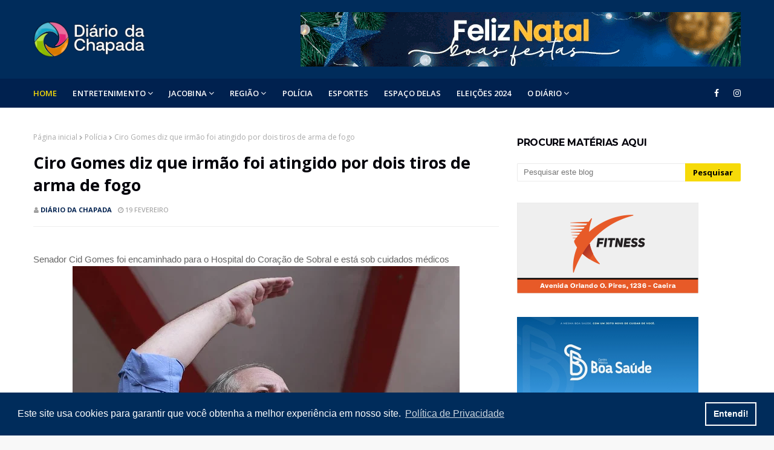

--- FILE ---
content_type: text/html; charset=utf-8
request_url: https://www.google.com/recaptcha/api2/aframe
body_size: 266
content:
<!DOCTYPE HTML><html><head><meta http-equiv="content-type" content="text/html; charset=UTF-8"></head><body><script nonce="OzPQRGeWfAc27rmhcH_V1w">/** Anti-fraud and anti-abuse applications only. See google.com/recaptcha */ try{var clients={'sodar':'https://pagead2.googlesyndication.com/pagead/sodar?'};window.addEventListener("message",function(a){try{if(a.source===window.parent){var b=JSON.parse(a.data);var c=clients[b['id']];if(c){var d=document.createElement('img');d.src=c+b['params']+'&rc='+(localStorage.getItem("rc::a")?sessionStorage.getItem("rc::b"):"");window.document.body.appendChild(d);sessionStorage.setItem("rc::e",parseInt(sessionStorage.getItem("rc::e")||0)+1);localStorage.setItem("rc::h",'1768816731725');}}}catch(b){}});window.parent.postMessage("_grecaptcha_ready", "*");}catch(b){}</script></body></html>

--- FILE ---
content_type: text/javascript; charset=UTF-8
request_url: https://www.diariodachapada.com.br/feeds/posts/default/-/Jacobina?alt=json-in-script&max-results=4&callback=jQuery1124010822594090088122_1768816726935&_=1768816726936
body_size: 5960
content:
// API callback
jQuery1124010822594090088122_1768816726935({"version":"1.0","encoding":"UTF-8","feed":{"xmlns":"http://www.w3.org/2005/Atom","xmlns$openSearch":"http://a9.com/-/spec/opensearchrss/1.0/","xmlns$blogger":"http://schemas.google.com/blogger/2008","xmlns$georss":"http://www.georss.org/georss","xmlns$gd":"http://schemas.google.com/g/2005","xmlns$thr":"http://purl.org/syndication/thread/1.0","id":{"$t":"tag:blogger.com,1999:blog-7235579811731309253"},"updated":{"$t":"2026-01-16T16:28:26.512-03:00"},"category":[{"term":"Jacobina"},{"term":"Polícia"},{"term":"Esportes"},{"term":"Política"},{"term":"Economia"},{"term":"Bahia"},{"term":"Brasil"},{"term":"Saúde"},{"term":"Holofote"},{"term":"Mundo"},{"term":"Educação"},{"term":"Geral"},{"term":"Famosos"},{"term":"Artigos"},{"term":"Região"},{"term":"Salvador"},{"term":"Pandemia"},{"term":"Justiça"},{"term":"Denúncias"},{"term":"Empreendedorismo"},{"term":"Eleições 2022"},{"term":"Carreira"},{"term":"E.C. Bahia"},{"term":"Sociais"},{"term":"Tecnologia"},{"term":"Bem-Estar"},{"term":"Colunas"},{"term":"Luto"},{"term":"Espaço Delas"},{"term":"Eventos"},{"term":"E.C. Vitória"},{"term":"Boa Ação"},{"term":"Agenda Cultural"},{"term":"Ataque Russo"},{"term":"Crônicas"},{"term":"Bizarro"},{"term":"Big Brother Brasil"},{"term":"Copa Do Mundo 2022"},{"term":"Pesquisa"},{"term":"Turismo"},{"term":"Caém"},{"term":"Operação Policial"},{"term":"Eleições 2024"},{"term":"Seleção Brasileira"},{"term":"Inusitado"},{"term":"Personalidades"},{"term":"Jogos Olímpicos"},{"term":"São Paulo"},{"term":"Cultura"},{"term":"Racismo"},{"term":"Segurança"},{"term":"Brasília"},{"term":"Direitos Humanos"},{"term":"Feira de Santana"},{"term":"Mirangaba"},{"term":"Rio de Janeiro"},{"term":"Tragédia"},{"term":"Capim Grosso"},{"term":"Copa Do Mundo Feminina"},{"term":"Senhor do Bonfim"},{"term":"Distrito Federal"},{"term":"Inclusão Social"},{"term":"Meio Ambiente"},{"term":"Nordeste"},{"term":"Umburanas"},{"term":"Cobertura de Eventos"},{"term":"Religião"},{"term":"Mega-sena"},{"term":"Miguel Calmon"},{"term":"Ouro Jacobinense"},{"term":"Guerras"},{"term":"Agricultura"},{"term":"BA-VI"},{"term":"Rainha Elizabeth II"},{"term":"Várzea Nova"},{"term":"Caldeirão Grande"},{"term":"Campo Formoso"},{"term":"EUA"},{"term":"Gaza"},{"term":"Homenagem"},{"term":"Piritiba"},{"term":"Acidente"},{"term":"Calor Extremo"},{"term":"Camaçari"},{"term":"Facções Criminosas"},{"term":"Ourolândia"},{"term":"Pindobaçu"},{"term":"Varíola dos Macacos"},{"term":"Várzea do Poço"},{"term":"Barreiras"},{"term":"Dengue"},{"term":"Governo do Estado"},{"term":"Lauro de Freitas"},{"term":"Mairi"},{"term":"Polícia Rodoviária"},{"term":"Quixabeira"},{"term":"Reinado"},{"term":"Violência Doméstica"},{"term":"Acidente VoePass"},{"term":"BR-324"},{"term":"Enem"},{"term":"Jequié"},{"term":"Luiz Inácio Lula da Silva"},{"term":"Minas Gerais"},{"term":"Morro Do Chapéu"},{"term":"Operação"},{"term":"STF"},{"term":"Traumas"},{"term":"Carnaval 2025"},{"term":"Cinema"},{"term":"Concursos"},{"term":"Dinheiro Esquecido"},{"term":"Empresas"},{"term":"Fauna"},{"term":"Irecê"},{"term":"Jacobina E.C."},{"term":"Jogos Paralímpicos"},{"term":"Paraíba"},{"term":"Saúde-BA"},{"term":"Serrolândia"},{"term":"São José do Jacuípe"},{"term":"Tapiramutá"},{"term":"Violência"},{"term":"Agro"},{"term":"Antônio Gonçalves"},{"term":"Apagão"},{"term":"BR 324"},{"term":"Baianão B"},{"term":"Bolsonaro"},{"term":"Capela do Alto Alegre"},{"term":"Ciências"},{"term":"Clima"},{"term":"Contato"},{"term":"Copa Do Mundo 2030"},{"term":"Copa Do Mundo de 2022"},{"term":"Curiosidades"},{"term":"Eliminatórias"},{"term":"Entrevista"},{"term":"Flora"},{"term":"Formula 1"},{"term":"G20"},{"term":"Goiás"},{"term":"Gusttavo Lima"},{"term":"Humor"},{"term":"Ibama"},{"term":"Juazeiro"},{"term":"Literatura"},{"term":"Mineração"},{"term":"Moradia"},{"term":"Mpox"},{"term":"Natação"},{"term":"Neymar"},{"term":"PCC"},{"term":"PMBA"},{"term":"Pedofilia"},{"term":"Pix"},{"term":"Ponto de vista"},{"term":"Presidência"},{"term":"Rei Pelé"},{"term":"Rio Grande do Sul"},{"term":"Segurança Pública"},{"term":"Seleção Brasileira Sub-20"},{"term":"Sequestro"},{"term":"Surfe"},{"term":"Trabalho Escravo"},{"term":"Tráfico"},{"term":"Unopar"},{"term":"Vídeos"},{"term":"Xenofobia"},{"term":"lapão"},{"term":"mega da virada"}],"title":{"type":"text","$t":"Diário da Chapada"},"subtitle":{"type":"html","$t":"www.diariodachapada.com.br"},"link":[{"rel":"http://schemas.google.com/g/2005#feed","type":"application/atom+xml","href":"https:\/\/www.diariodachapada.com.br\/feeds\/posts\/default"},{"rel":"self","type":"application/atom+xml","href":"https:\/\/www.blogger.com\/feeds\/7235579811731309253\/posts\/default\/-\/Jacobina?alt=json-in-script\u0026max-results=4"},{"rel":"alternate","type":"text/html","href":"https:\/\/www.diariodachapada.com.br\/search\/label\/Jacobina"},{"rel":"hub","href":"http://pubsubhubbub.appspot.com/"},{"rel":"next","type":"application/atom+xml","href":"https:\/\/www.blogger.com\/feeds\/7235579811731309253\/posts\/default\/-\/Jacobina\/-\/Jacobina?alt=json-in-script\u0026start-index=5\u0026max-results=4"}],"author":[{"name":{"$t":"Diário da Chapada"},"uri":{"$t":"http:\/\/www.blogger.com\/profile\/07341180246683310653"},"email":{"$t":"noreply@blogger.com"},"gd$image":{"rel":"http://schemas.google.com/g/2005#thumbnail","width":"32","height":"32","src":"\/\/blogger.googleusercontent.com\/img\/b\/R29vZ2xl\/AVvXsEhEdv9xwEuqQc6NtjgvsXz9yailPPX5zh8Fz9HSgMGcC0qxawWrQZClrN-e6nTBqKlGkCzLy9Z73LAhZH2e7j8OrDdr9U5GxMLQisEvEzpBF53E5_WLvdBcD-6NHzIREBM\/s113\/SIMBOLO.png"}}],"generator":{"version":"7.00","uri":"http://www.blogger.com","$t":"Blogger"},"openSearch$totalResults":{"$t":"1753"},"openSearch$startIndex":{"$t":"1"},"openSearch$itemsPerPage":{"$t":"4"},"entry":[{"id":{"$t":"tag:blogger.com,1999:blog-7235579811731309253.post-3207307649152608813"},"published":{"$t":"2026-01-08T18:10:00.002-03:00"},"updated":{"$t":"2026-01-08T18:10:05.846-03:00"},"category":[{"scheme":"http://www.blogger.com/atom/ns#","term":"Jacobina"}],"title":{"type":"text","$t":"Jacobina: Defesa Civil interdita escola após vistoria "},"content":{"type":"html","$t":"\u003Cdiv style=\"text-align: justify;\"\u003E\u003Cdiv class=\"separator\" style=\"clear: both; text-align: center;\"\u003E\u003Ca href=\"https:\/\/blogger.googleusercontent.com\/img\/b\/R29vZ2xl\/AVvXsEirIgDDrnJLXC0YZZ4AcwS6S0GXJKSpb2gco6GKsFv-2RusmYvGludSMIqdqttGsap83eCqr7ibsWkGT71bb644uOuQLm9Ipd4mYnK0pSgk1ylw12JhFPLZR0_5mkfyU8UEsj5XW0SWHTsW_rGvT0kgJI91144rS-Nt-Y2ox9aEvn2zDXxfc2fy_-h3PvY\/s1041\/IMG_6238.jpeg\" imageanchor=\"1\" style=\"margin-left: 1em; margin-right: 1em;\"\u003E\u003Cimg border=\"0\" data-original-height=\"746\" data-original-width=\"1041\" src=\"https:\/\/blogger.googleusercontent.com\/img\/b\/R29vZ2xl\/AVvXsEirIgDDrnJLXC0YZZ4AcwS6S0GXJKSpb2gco6GKsFv-2RusmYvGludSMIqdqttGsap83eCqr7ibsWkGT71bb644uOuQLm9Ipd4mYnK0pSgk1ylw12JhFPLZR0_5mkfyU8UEsj5XW0SWHTsW_rGvT0kgJI91144rS-Nt-Y2ox9aEvn2zDXxfc2fy_-h3PvY\/s16000\/IMG_6238.jpeg\" \/\u003E\u003C\/a\u003E\u003C\/div\u003E\u003Cbr \/\u003ENOTA OFICIAL - A Prefeitura de Jacobina, através da Secretaria de Educação e Cultura informa que, após vistoria técnica realizada pela Defesa Civil Municipal, foi constatado que o prédio onde funcionava a Escola Cecília Meneses, no bairro Ladeira Vermelha, não apresenta condições estruturais adequadas para o funcionamento de uma unidade de ensino.\u003C\/div\u003E\u003Cdiv style=\"text-align: justify;\"\u003E\u003Cbr \/\u003E\u003C\/div\u003E\u003Cdiv style=\"text-align: justify;\"\u003ECom base no laudo técnico emitido pelo órgão competente, foi determinada a descontinuidade das atividades escolares no referido imóvel, decisão adotada de forma responsável e preventiva, com o objetivo exclusivo de preservar a integridade física de alunos, professores, servidores e da comunidade escolar.\u003C\/div\u003E\u003Cdiv style=\"text-align: justify;\"\u003E\u003Cbr \/\u003E\u003C\/div\u003E\u003Cdiv style=\"text-align: justify;\"\u003EA Secretaria Municipal de Educação já adotou as providências necessárias para realocar os estudantes para a unidade escolar mais próxima, garantindo a continuidade do atendimento educacional, sem prejuízo pedagógico.\u003C\/div\u003E\u003Cdiv style=\"text-align: justify;\"\u003E\u003Cbr \/\u003E\u003C\/div\u003E\u003Cdiv style=\"text-align: justify;\"\u003EA Prefeitura de Jacobina reafirma que decisões baseadas em critérios técnicos, legais e de responsabilidade são inegociáveis, especialmente quando envolvem a segurança de crianças e profissionais da educação.\u003C\/div\u003E"},"link":[{"rel":"replies","type":"application/atom+xml","href":"https:\/\/www.diariodachapada.com.br\/feeds\/3207307649152608813\/comments\/default","title":"Postar comentários"},{"rel":"replies","type":"text/html","href":"https:\/\/www.diariodachapada.com.br\/2026\/01\/jacobina-defesa-civil-interdita-escola.html#comment-form","title":"0 Comentários"},{"rel":"edit","type":"application/atom+xml","href":"https:\/\/www.blogger.com\/feeds\/7235579811731309253\/posts\/default\/3207307649152608813"},{"rel":"self","type":"application/atom+xml","href":"https:\/\/www.blogger.com\/feeds\/7235579811731309253\/posts\/default\/3207307649152608813"},{"rel":"alternate","type":"text/html","href":"https:\/\/www.diariodachapada.com.br\/2026\/01\/jacobina-defesa-civil-interdita-escola.html","title":"Jacobina: Defesa Civil interdita escola após vistoria "}],"author":[{"name":{"$t":"Diário da Chapada"},"uri":{"$t":"http:\/\/www.blogger.com\/profile\/07341180246683310653"},"email":{"$t":"noreply@blogger.com"},"gd$image":{"rel":"http://schemas.google.com/g/2005#thumbnail","width":"32","height":"32","src":"\/\/blogger.googleusercontent.com\/img\/b\/R29vZ2xl\/AVvXsEhEdv9xwEuqQc6NtjgvsXz9yailPPX5zh8Fz9HSgMGcC0qxawWrQZClrN-e6nTBqKlGkCzLy9Z73LAhZH2e7j8OrDdr9U5GxMLQisEvEzpBF53E5_WLvdBcD-6NHzIREBM\/s113\/SIMBOLO.png"}}],"media$thumbnail":{"xmlns$media":"http://search.yahoo.com/mrss/","url":"https:\/\/blogger.googleusercontent.com\/img\/b\/R29vZ2xl\/AVvXsEirIgDDrnJLXC0YZZ4AcwS6S0GXJKSpb2gco6GKsFv-2RusmYvGludSMIqdqttGsap83eCqr7ibsWkGT71bb644uOuQLm9Ipd4mYnK0pSgk1ylw12JhFPLZR0_5mkfyU8UEsj5XW0SWHTsW_rGvT0kgJI91144rS-Nt-Y2ox9aEvn2zDXxfc2fy_-h3PvY\/s72-c\/IMG_6238.jpeg","height":"72","width":"72"},"thr$total":{"$t":"0"}},{"id":{"$t":"tag:blogger.com,1999:blog-7235579811731309253.post-2139931696008326588"},"published":{"$t":"2026-01-06T18:18:00.003-03:00"},"updated":{"$t":"2026-01-06T18:18:45.984-03:00"},"category":[{"scheme":"http://www.blogger.com/atom/ns#","term":"Jacobina"}],"title":{"type":"text","$t":"Problemas com energia continuam após as chuvas em Jacobina"},"content":{"type":"html","$t":"\u003Cdiv style=\"text-align: justify;\"\u003E\u003Cdiv class=\"separator\" style=\"clear: both; text-align: center;\"\u003E\u003Ca href=\"https:\/\/blogger.googleusercontent.com\/img\/b\/R29vZ2xl\/AVvXsEiwCo6ia-2YfrUMnR9xUZSALjLt0xrEtQgbvB1j6DLofSjoJvsg_LYKrlbNOW0Iph7X_hHK5qGm41dQpyH0rIMhUnqd-kSmvgR6mWXrxi1KmB-4fspa686iK6xm55SVliJ24DNNdyjcMTgxjWH__qb0ME9WpnX8Zpx837cUeFSMzqLJslPJEzyYvgtTWZI\/s1000\/Design%20sem%20nome.png\" imageanchor=\"1\" style=\"margin-left: 1em; margin-right: 1em;\"\u003E\u003Cimg border=\"0\" data-original-height=\"750\" data-original-width=\"1000\" src=\"https:\/\/blogger.googleusercontent.com\/img\/b\/R29vZ2xl\/AVvXsEiwCo6ia-2YfrUMnR9xUZSALjLt0xrEtQgbvB1j6DLofSjoJvsg_LYKrlbNOW0Iph7X_hHK5qGm41dQpyH0rIMhUnqd-kSmvgR6mWXrxi1KmB-4fspa686iK6xm55SVliJ24DNNdyjcMTgxjWH__qb0ME9WpnX8Zpx837cUeFSMzqLJslPJEzyYvgtTWZI\/s16000\/Design%20sem%20nome.png\" \/\u003E\u003C\/a\u003E\u003C\/div\u003E\u003Cbr \/\u003EAlgumas comunidades de Jacobina ainda sofrem com problemas de energia elétrica, após os ventos fortes que atingiram a cidade na tarde do último sábado, 03 de janeiro de 2026.\u003C\/div\u003E\u003Cdiv style=\"text-align: justify;\"\u003E\u003Cbr \/\u003E\u003C\/div\u003E\u003Cdiv style=\"text-align: justify;\"\u003ENa comunidade de Barro Branco, moradores do Residencial Anita Mesquita relataram que diversas queixas já foram registradas na Coelba - Neoenergia, porém sem sucesso. “Estamos com idosos acamados, perdemos diversos alimentos, e, sem contar com o enorme calor que não aguentamos mais. Abrimos diversas ocorrências, buscamos a imprensa e mesmo assim eles continuam sem nos atender” relatou uma moradora.\u003C\/div\u003E\u003Cdiv style=\"text-align: justify;\"\u003E\u003Cbr \/\u003E\u003C\/div\u003E\u003Cdiv style=\"text-align: justify;\"\u003ETambém no bairro do Leader, moradores da comunidade de Areia Branca estão sem energia elétrica desde o sábado e há relatos de outros bairros que estão com instabilidades na rede com registros de diversas interrupções.\u003C\/div\u003E\u003Cdiv style=\"text-align: justify;\"\u003E\u003Cbr \/\u003E\u003C\/div\u003E\u003Cdiv style=\"text-align: justify;\"\u003EComo foi mostrado pelo Diário da Chapada, uma forte chuva e ventanias deixaram diversos prejuízos materiais em Jacobina e profissionais da Prefeitura Municipal seguem trabalhando para reorganizar algumas ruas.\u003C\/div\u003E\u003Cdiv style=\"text-align: justify;\"\u003E\u003Cbr \/\u003E\u003C\/div\u003E\u003Cdiv style=\"text-align: justify;\"\u003EPor @igorfagner \/ Diário da Chapada #jacobina\u003C\/div\u003E"},"link":[{"rel":"replies","type":"application/atom+xml","href":"https:\/\/www.diariodachapada.com.br\/feeds\/2139931696008326588\/comments\/default","title":"Postar comentários"},{"rel":"replies","type":"text/html","href":"https:\/\/www.diariodachapada.com.br\/2026\/01\/problemas-com-energia-continuam-apos-as.html#comment-form","title":"0 Comentários"},{"rel":"edit","type":"application/atom+xml","href":"https:\/\/www.blogger.com\/feeds\/7235579811731309253\/posts\/default\/2139931696008326588"},{"rel":"self","type":"application/atom+xml","href":"https:\/\/www.blogger.com\/feeds\/7235579811731309253\/posts\/default\/2139931696008326588"},{"rel":"alternate","type":"text/html","href":"https:\/\/www.diariodachapada.com.br\/2026\/01\/problemas-com-energia-continuam-apos-as.html","title":"Problemas com energia continuam após as chuvas em Jacobina"}],"author":[{"name":{"$t":"Diário da Chapada"},"uri":{"$t":"http:\/\/www.blogger.com\/profile\/07341180246683310653"},"email":{"$t":"noreply@blogger.com"},"gd$image":{"rel":"http://schemas.google.com/g/2005#thumbnail","width":"32","height":"32","src":"\/\/blogger.googleusercontent.com\/img\/b\/R29vZ2xl\/AVvXsEhEdv9xwEuqQc6NtjgvsXz9yailPPX5zh8Fz9HSgMGcC0qxawWrQZClrN-e6nTBqKlGkCzLy9Z73LAhZH2e7j8OrDdr9U5GxMLQisEvEzpBF53E5_WLvdBcD-6NHzIREBM\/s113\/SIMBOLO.png"}}],"media$thumbnail":{"xmlns$media":"http://search.yahoo.com/mrss/","url":"https:\/\/blogger.googleusercontent.com\/img\/b\/R29vZ2xl\/AVvXsEiwCo6ia-2YfrUMnR9xUZSALjLt0xrEtQgbvB1j6DLofSjoJvsg_LYKrlbNOW0Iph7X_hHK5qGm41dQpyH0rIMhUnqd-kSmvgR6mWXrxi1KmB-4fspa686iK6xm55SVliJ24DNNdyjcMTgxjWH__qb0ME9WpnX8Zpx837cUeFSMzqLJslPJEzyYvgtTWZI\/s72-c\/Design%20sem%20nome.png","height":"72","width":"72"},"thr$total":{"$t":"0"}},{"id":{"$t":"tag:blogger.com,1999:blog-7235579811731309253.post-2365274815947210306"},"published":{"$t":"2026-01-06T12:13:00.003-03:00"},"updated":{"$t":"2026-01-06T12:13:40.596-03:00"},"category":[{"scheme":"http://www.blogger.com/atom/ns#","term":"Jacobina"}],"title":{"type":"text","$t":"Jacobina: Corpo de homem é encontrado no Coxo de Dentro"},"content":{"type":"html","$t":"\u003Cdiv style=\"text-align: justify;\"\u003E\u003Cdiv class=\"separator\" style=\"clear: both; text-align: center;\"\u003E\u003Ca href=\"https:\/\/blogger.googleusercontent.com\/img\/b\/R29vZ2xl\/AVvXsEh0LBYJKZdZeTjaCvBnywAu5gii5rjYN3eVcT0HWEt4EqQjv1AFgOBoDm8QPt9yJxwe4u4gxZb0rGfhjhoXR-E1SqWWsZu2yNl2RP9khF-jelaW2uKMYc9X4SOGSZBL7bazXCOOGmAvPGF4BYW41WmrZHQ4xdHJOSAHpTRJGej8IPQ5JYrNLnhvVgkg3YA\/s1000\/Design%20sem%20nome.png\" imageanchor=\"1\" style=\"margin-left: 1em; margin-right: 1em;\"\u003E\u003Cimg border=\"0\" data-original-height=\"750\" data-original-width=\"1000\" src=\"https:\/\/blogger.googleusercontent.com\/img\/b\/R29vZ2xl\/AVvXsEh0LBYJKZdZeTjaCvBnywAu5gii5rjYN3eVcT0HWEt4EqQjv1AFgOBoDm8QPt9yJxwe4u4gxZb0rGfhjhoXR-E1SqWWsZu2yNl2RP9khF-jelaW2uKMYc9X4SOGSZBL7bazXCOOGmAvPGF4BYW41WmrZHQ4xdHJOSAHpTRJGej8IPQ5JYrNLnhvVgkg3YA\/s16000\/Design%20sem%20nome.png\" \/\u003E\u003C\/a\u003E\u003C\/div\u003E\u003Cbr \/\u003EA Polícia Militar e a Guarda Municipal foram acionadas na manhã desta terça-feira, 06 de janeiro, na região do Coxo de Dentro, Zona Rural de Jacobina, onde populares encontraram o corpo de um homem já iniciando estágio de putrefação.\u003C\/div\u003E\u003Cdiv style=\"text-align: justify;\"\u003E\u003Cbr \/\u003E\u003C\/div\u003E\u003Cdiv style=\"text-align: justify;\"\u003EVestido com uma camisa do Flamengo, o homem ainda não teve sua identidade revelada, mas em breve editaremos o texto com mais informações.\u003C\/div\u003E\u003Cdiv style=\"text-align: justify;\"\u003E\u003Cbr \/\u003E\u003C\/div\u003E\u003Cdiv style=\"text-align: justify;\"\u003EPeritos da Polícia Técnica foram acionados e seguirão para o local onde iniciarão as investigações da causa mortis.\u0026nbsp;\u003C\/div\u003E\u003Cdiv style=\"text-align: justify;\"\u003E\u003Cbr \/\u003E\u003C\/div\u003E\u003Cdiv style=\"text-align: justify;\"\u003EPor @igorfagner \/ Diário da Chapada\u003C\/div\u003E"},"link":[{"rel":"replies","type":"application/atom+xml","href":"https:\/\/www.diariodachapada.com.br\/feeds\/2365274815947210306\/comments\/default","title":"Postar comentários"},{"rel":"replies","type":"text/html","href":"https:\/\/www.diariodachapada.com.br\/2026\/01\/jacobina-corpo-de-homem-e-encontrado-no.html#comment-form","title":"0 Comentários"},{"rel":"edit","type":"application/atom+xml","href":"https:\/\/www.blogger.com\/feeds\/7235579811731309253\/posts\/default\/2365274815947210306"},{"rel":"self","type":"application/atom+xml","href":"https:\/\/www.blogger.com\/feeds\/7235579811731309253\/posts\/default\/2365274815947210306"},{"rel":"alternate","type":"text/html","href":"https:\/\/www.diariodachapada.com.br\/2026\/01\/jacobina-corpo-de-homem-e-encontrado-no.html","title":"Jacobina: Corpo de homem é encontrado no Coxo de Dentro"}],"author":[{"name":{"$t":"Diário da Chapada"},"uri":{"$t":"http:\/\/www.blogger.com\/profile\/07341180246683310653"},"email":{"$t":"noreply@blogger.com"},"gd$image":{"rel":"http://schemas.google.com/g/2005#thumbnail","width":"32","height":"32","src":"\/\/blogger.googleusercontent.com\/img\/b\/R29vZ2xl\/AVvXsEhEdv9xwEuqQc6NtjgvsXz9yailPPX5zh8Fz9HSgMGcC0qxawWrQZClrN-e6nTBqKlGkCzLy9Z73LAhZH2e7j8OrDdr9U5GxMLQisEvEzpBF53E5_WLvdBcD-6NHzIREBM\/s113\/SIMBOLO.png"}}],"media$thumbnail":{"xmlns$media":"http://search.yahoo.com/mrss/","url":"https:\/\/blogger.googleusercontent.com\/img\/b\/R29vZ2xl\/AVvXsEh0LBYJKZdZeTjaCvBnywAu5gii5rjYN3eVcT0HWEt4EqQjv1AFgOBoDm8QPt9yJxwe4u4gxZb0rGfhjhoXR-E1SqWWsZu2yNl2RP9khF-jelaW2uKMYc9X4SOGSZBL7bazXCOOGmAvPGF4BYW41WmrZHQ4xdHJOSAHpTRJGej8IPQ5JYrNLnhvVgkg3YA\/s72-c\/Design%20sem%20nome.png","height":"72","width":"72"},"thr$total":{"$t":"0"}},{"id":{"$t":"tag:blogger.com,1999:blog-7235579811731309253.post-6944429619158487149"},"published":{"$t":"2025-12-29T22:58:00.000-03:00"},"updated":{"$t":"2025-12-29T22:58:03.955-03:00"},"category":[{"scheme":"http://www.blogger.com/atom/ns#","term":"Jacobina"}],"title":{"type":"text","$t":"Operação Boas Festas: 2ª Cia do BPRv intensifica ações durante o fim de ano"},"content":{"type":"html","$t":"\u003Cdiv style=\"text-align: justify;\"\u003E\u003Cdiv class=\"separator\" style=\"clear: both; text-align: center;\"\u003E\u003Cdiv class=\"separator\" style=\"clear: both; text-align: center;\"\u003E\u003Cbr \/\u003E\u003C\/div\u003E\u003Cbr \/\u003E\u003Ca href=\"https:\/\/blogger.googleusercontent.com\/img\/b\/R29vZ2xl\/AVvXsEiY4BWRjcg-eoZ6sGgHsJ-gWKgMnyFvgwFZ3o80sFvXLWhzh_rC2Eurd_tVr0fF4rfYycdg_-frjolKTexJCU5okIXVM4XlTJZ3N_aiyILlaL2Sh6pP0t3YrNop8nM335HR5M-ij92wo_by7vmeWULn_sWi_RYdC-0BZENAhsgrtlp2QZcgif0v1wqpy3o\/s1280\/4b2bfb5b-a1c0-4983-a69e-d6557cf86b90.jpeg\" imageanchor=\"1\" style=\"margin-left: 1em; margin-right: 1em;\"\u003E\u003Cimg border=\"0\" data-original-height=\"960\" data-original-width=\"1280\" src=\"https:\/\/blogger.googleusercontent.com\/img\/b\/R29vZ2xl\/AVvXsEiY4BWRjcg-eoZ6sGgHsJ-gWKgMnyFvgwFZ3o80sFvXLWhzh_rC2Eurd_tVr0fF4rfYycdg_-frjolKTexJCU5okIXVM4XlTJZ3N_aiyILlaL2Sh6pP0t3YrNop8nM335HR5M-ij92wo_by7vmeWULn_sWi_RYdC-0BZENAhsgrtlp2QZcgif0v1wqpy3o\/s16000\/4b2bfb5b-a1c0-4983-a69e-d6557cf86b90.jpeg\" \/\u003E\u003C\/a\u003E\u003C\/div\u003E\u003Cbr \/\u003EDurante o período de final de ano, a 2ª Companhia do Batalhão de Polícia Rodoviária (BPRv) segue com ações intensificadas por meio da Operação Boas Festas, voltada ao reforço do policiamento ostensivo rodoviário, à prevenção de sinistros de trânsito e à promoção da segurança viária.\u003C\/div\u003E\u003Cdiv style=\"text-align: justify;\"\u003E\u003Cbr \/\u003E\u003C\/div\u003E\u003Cdiv style=\"text-align: justify;\"\u003ENesta data, as ações foram desenvolvidas na BR-324, no sentido Jacobina x Salvador, área sob responsabilidade do 1º Pelotão da 2ª Cia do BPRv. As atividades incluíram abordagens preventivas, fiscalização de veículos e condutores, além de orientações educativas, com foco na redução de comportamentos de risco e na preservação de vidas.\u003C\/div\u003E\u003Cdiv style=\"text-align: justify;\"\u003E\u003Cbr \/\u003E\u003C\/div\u003E\u003Cdiv style=\"text-align: justify;\"\u003EA Operação Boas Festas integra o planejamento estratégico do BPRv para este período de maior fluxo de veículos nas rodovias estaduais e federais delegadas, garantindo maior sensação de segurança aos usuários da via e assegurando a fluidez do tráfego.\u003C\/div\u003E\u003Cdiv style=\"text-align: justify;\"\u003E\u003Cbr \/\u003E\u003C\/div\u003E\u003Cdiv style=\"text-align: justify;\"\u003EAs ações seguem alinhadas às diretrizes do Comando do Batalhão de Polícia Rodoviária, reafirmando o compromisso da Polícia Militar da Bahia com a segurança pública e a proteção da sociedade, especialmente em datas sensíveis como as festas de final de ano.\u003C\/div\u003E\u003Cdiv style=\"text-align: justify;\"\u003E\u003Cbr \/\u003E\u003C\/div\u003E\u003Cdiv style=\"text-align: justify;\"\u003EFonte: 2ª Cia do BPRv\u003C\/div\u003E\u003Cdiv style=\"text-align: justify;\"\u003E\u003Cbr \/\u003E\u003C\/div\u003E\u003Cdiv style=\"text-align: justify;\"\u003E\u003Cdiv class=\"separator\" style=\"clear: both; text-align: center;\"\u003E\u003Ca href=\"https:\/\/blogger.googleusercontent.com\/img\/b\/R29vZ2xl\/AVvXsEgKxTimj25tykQogn5g1eE4Q7vZJCZ81IQIYzTjMNQ78xGnjjNGjBkohnwalp4jJwY-WYFmK3sL9x0e-oRcyL8Smr_FcenkUKyprhYZ-BSKKRk_hhqFuD5e95m4eB3SSfHKMl8LLmQIauqfNhSXCQXBqD5kP3uRI3M-SHvawUCy6v5J5NnZn7lfHXQMj2Q\/s1280\/4f2aa4fa-e95f-415c-8e77-6a37788ba952.jpeg\" imageanchor=\"1\" style=\"margin-left: 1em; margin-right: 1em;\"\u003E\u003Cimg border=\"0\" data-original-height=\"960\" data-original-width=\"1280\" src=\"https:\/\/blogger.googleusercontent.com\/img\/b\/R29vZ2xl\/AVvXsEgKxTimj25tykQogn5g1eE4Q7vZJCZ81IQIYzTjMNQ78xGnjjNGjBkohnwalp4jJwY-WYFmK3sL9x0e-oRcyL8Smr_FcenkUKyprhYZ-BSKKRk_hhqFuD5e95m4eB3SSfHKMl8LLmQIauqfNhSXCQXBqD5kP3uRI3M-SHvawUCy6v5J5NnZn7lfHXQMj2Q\/s16000\/4f2aa4fa-e95f-415c-8e77-6a37788ba952.jpeg\" \/\u003E\u003C\/a\u003E\u003C\/div\u003E\u003Cbr style=\"text-align: center;\" \/\u003E\u003Cdiv class=\"separator\" style=\"clear: both; text-align: center;\"\u003E\u003Ca href=\"https:\/\/blogger.googleusercontent.com\/img\/b\/R29vZ2xl\/AVvXsEgn4bEvys3DqNg-bW7cTYBBTiDB9ByNph4o2zIb3IboebTUVMxXJ7Fr2Qo-nwakFVFHDhD5m2tX5AlzQ-KR7W8nDzdJ2TX-dzuKVDqBr4__6jcHrM9Onc7OEL93HnIASi9XTRWYGge7hlZNnIs_TzTGYotVXrXYMrlCBRRGRZZlu00cR-BrX7F3QSdlGqE\/s1280\/473bad0f-2c11-4e08-b851-67a856765d5a.jpeg\" imageanchor=\"1\" style=\"margin-left: 1em; margin-right: 1em;\"\u003E\u003Cimg border=\"0\" data-original-height=\"960\" data-original-width=\"1280\" src=\"https:\/\/blogger.googleusercontent.com\/img\/b\/R29vZ2xl\/AVvXsEgn4bEvys3DqNg-bW7cTYBBTiDB9ByNph4o2zIb3IboebTUVMxXJ7Fr2Qo-nwakFVFHDhD5m2tX5AlzQ-KR7W8nDzdJ2TX-dzuKVDqBr4__6jcHrM9Onc7OEL93HnIASi9XTRWYGge7hlZNnIs_TzTGYotVXrXYMrlCBRRGRZZlu00cR-BrX7F3QSdlGqE\/s16000\/473bad0f-2c11-4e08-b851-67a856765d5a.jpeg\" \/\u003E\u003C\/a\u003E\u003C\/div\u003E\u003C\/div\u003E\u003Cdiv style=\"text-align: justify;\"\u003E\u003Cbr \/\u003E\u003C\/div\u003E\u003Cdiv style=\"text-align: justify;\"\u003E\u003Cbr \/\u003E\u003C\/div\u003E"},"link":[{"rel":"replies","type":"application/atom+xml","href":"https:\/\/www.diariodachapada.com.br\/feeds\/6944429619158487149\/comments\/default","title":"Postar comentários"},{"rel":"replies","type":"text/html","href":"https:\/\/www.diariodachapada.com.br\/2025\/12\/operacao-boas-festas-2-cia-do-bprv.html#comment-form","title":"0 Comentários"},{"rel":"edit","type":"application/atom+xml","href":"https:\/\/www.blogger.com\/feeds\/7235579811731309253\/posts\/default\/6944429619158487149"},{"rel":"self","type":"application/atom+xml","href":"https:\/\/www.blogger.com\/feeds\/7235579811731309253\/posts\/default\/6944429619158487149"},{"rel":"alternate","type":"text/html","href":"https:\/\/www.diariodachapada.com.br\/2025\/12\/operacao-boas-festas-2-cia-do-bprv.html","title":"Operação Boas Festas: 2ª Cia do BPRv intensifica ações durante o fim de ano"}],"author":[{"name":{"$t":"Diário da Chapada"},"uri":{"$t":"http:\/\/www.blogger.com\/profile\/07341180246683310653"},"email":{"$t":"noreply@blogger.com"},"gd$image":{"rel":"http://schemas.google.com/g/2005#thumbnail","width":"32","height":"32","src":"\/\/blogger.googleusercontent.com\/img\/b\/R29vZ2xl\/AVvXsEhEdv9xwEuqQc6NtjgvsXz9yailPPX5zh8Fz9HSgMGcC0qxawWrQZClrN-e6nTBqKlGkCzLy9Z73LAhZH2e7j8OrDdr9U5GxMLQisEvEzpBF53E5_WLvdBcD-6NHzIREBM\/s113\/SIMBOLO.png"}}],"media$thumbnail":{"xmlns$media":"http://search.yahoo.com/mrss/","url":"https:\/\/blogger.googleusercontent.com\/img\/b\/R29vZ2xl\/AVvXsEiY4BWRjcg-eoZ6sGgHsJ-gWKgMnyFvgwFZ3o80sFvXLWhzh_rC2Eurd_tVr0fF4rfYycdg_-frjolKTexJCU5okIXVM4XlTJZ3N_aiyILlaL2Sh6pP0t3YrNop8nM335HR5M-ij92wo_by7vmeWULn_sWi_RYdC-0BZENAhsgrtlp2QZcgif0v1wqpy3o\/s72-c\/4b2bfb5b-a1c0-4983-a69e-d6557cf86b90.jpeg","height":"72","width":"72"},"thr$total":{"$t":"0"}}]}});

--- FILE ---
content_type: text/javascript; charset=UTF-8
request_url: https://www.diariodachapada.com.br/feeds/posts/default/-/Regi%C3%A3o?alt=json-in-script&max-results=3&callback=jQuery1124010822594090088122_1768816726937&_=1768816726938
body_size: 6149
content:
// API callback
jQuery1124010822594090088122_1768816726937({"version":"1.0","encoding":"UTF-8","feed":{"xmlns":"http://www.w3.org/2005/Atom","xmlns$openSearch":"http://a9.com/-/spec/opensearchrss/1.0/","xmlns$blogger":"http://schemas.google.com/blogger/2008","xmlns$georss":"http://www.georss.org/georss","xmlns$gd":"http://schemas.google.com/g/2005","xmlns$thr":"http://purl.org/syndication/thread/1.0","id":{"$t":"tag:blogger.com,1999:blog-7235579811731309253"},"updated":{"$t":"2026-01-16T16:28:26.512-03:00"},"category":[{"term":"Jacobina"},{"term":"Polícia"},{"term":"Esportes"},{"term":"Política"},{"term":"Economia"},{"term":"Bahia"},{"term":"Brasil"},{"term":"Saúde"},{"term":"Holofote"},{"term":"Mundo"},{"term":"Educação"},{"term":"Geral"},{"term":"Famosos"},{"term":"Artigos"},{"term":"Região"},{"term":"Salvador"},{"term":"Pandemia"},{"term":"Justiça"},{"term":"Denúncias"},{"term":"Empreendedorismo"},{"term":"Eleições 2022"},{"term":"Carreira"},{"term":"E.C. Bahia"},{"term":"Sociais"},{"term":"Tecnologia"},{"term":"Bem-Estar"},{"term":"Colunas"},{"term":"Luto"},{"term":"Espaço Delas"},{"term":"Eventos"},{"term":"E.C. Vitória"},{"term":"Boa Ação"},{"term":"Agenda Cultural"},{"term":"Ataque Russo"},{"term":"Crônicas"},{"term":"Bizarro"},{"term":"Big Brother Brasil"},{"term":"Copa Do Mundo 2022"},{"term":"Pesquisa"},{"term":"Turismo"},{"term":"Caém"},{"term":"Operação Policial"},{"term":"Eleições 2024"},{"term":"Seleção Brasileira"},{"term":"Inusitado"},{"term":"Personalidades"},{"term":"Jogos Olímpicos"},{"term":"São Paulo"},{"term":"Cultura"},{"term":"Racismo"},{"term":"Segurança"},{"term":"Brasília"},{"term":"Direitos Humanos"},{"term":"Feira de Santana"},{"term":"Mirangaba"},{"term":"Rio de Janeiro"},{"term":"Tragédia"},{"term":"Capim Grosso"},{"term":"Copa Do Mundo Feminina"},{"term":"Senhor do Bonfim"},{"term":"Distrito Federal"},{"term":"Inclusão Social"},{"term":"Meio Ambiente"},{"term":"Nordeste"},{"term":"Umburanas"},{"term":"Cobertura de Eventos"},{"term":"Religião"},{"term":"Mega-sena"},{"term":"Miguel Calmon"},{"term":"Ouro Jacobinense"},{"term":"Guerras"},{"term":"Agricultura"},{"term":"BA-VI"},{"term":"Rainha Elizabeth II"},{"term":"Várzea Nova"},{"term":"Caldeirão Grande"},{"term":"Campo Formoso"},{"term":"EUA"},{"term":"Gaza"},{"term":"Homenagem"},{"term":"Piritiba"},{"term":"Acidente"},{"term":"Calor Extremo"},{"term":"Camaçari"},{"term":"Facções Criminosas"},{"term":"Ourolândia"},{"term":"Pindobaçu"},{"term":"Varíola dos Macacos"},{"term":"Várzea do Poço"},{"term":"Barreiras"},{"term":"Dengue"},{"term":"Governo do Estado"},{"term":"Lauro de Freitas"},{"term":"Mairi"},{"term":"Polícia Rodoviária"},{"term":"Quixabeira"},{"term":"Reinado"},{"term":"Violência Doméstica"},{"term":"Acidente VoePass"},{"term":"BR-324"},{"term":"Enem"},{"term":"Jequié"},{"term":"Luiz Inácio Lula da Silva"},{"term":"Minas Gerais"},{"term":"Morro Do Chapéu"},{"term":"Operação"},{"term":"STF"},{"term":"Traumas"},{"term":"Carnaval 2025"},{"term":"Cinema"},{"term":"Concursos"},{"term":"Dinheiro Esquecido"},{"term":"Empresas"},{"term":"Fauna"},{"term":"Irecê"},{"term":"Jacobina E.C."},{"term":"Jogos Paralímpicos"},{"term":"Paraíba"},{"term":"Saúde-BA"},{"term":"Serrolândia"},{"term":"São José do Jacuípe"},{"term":"Tapiramutá"},{"term":"Violência"},{"term":"Agro"},{"term":"Antônio Gonçalves"},{"term":"Apagão"},{"term":"BR 324"},{"term":"Baianão B"},{"term":"Bolsonaro"},{"term":"Capela do Alto Alegre"},{"term":"Ciências"},{"term":"Clima"},{"term":"Contato"},{"term":"Copa Do Mundo 2030"},{"term":"Copa Do Mundo de 2022"},{"term":"Curiosidades"},{"term":"Eliminatórias"},{"term":"Entrevista"},{"term":"Flora"},{"term":"Formula 1"},{"term":"G20"},{"term":"Goiás"},{"term":"Gusttavo Lima"},{"term":"Humor"},{"term":"Ibama"},{"term":"Juazeiro"},{"term":"Literatura"},{"term":"Mineração"},{"term":"Moradia"},{"term":"Mpox"},{"term":"Natação"},{"term":"Neymar"},{"term":"PCC"},{"term":"PMBA"},{"term":"Pedofilia"},{"term":"Pix"},{"term":"Ponto de vista"},{"term":"Presidência"},{"term":"Rei Pelé"},{"term":"Rio Grande do Sul"},{"term":"Segurança Pública"},{"term":"Seleção Brasileira Sub-20"},{"term":"Sequestro"},{"term":"Surfe"},{"term":"Trabalho Escravo"},{"term":"Tráfico"},{"term":"Unopar"},{"term":"Vídeos"},{"term":"Xenofobia"},{"term":"lapão"},{"term":"mega da virada"}],"title":{"type":"text","$t":"Diário da Chapada"},"subtitle":{"type":"html","$t":"www.diariodachapada.com.br"},"link":[{"rel":"http://schemas.google.com/g/2005#feed","type":"application/atom+xml","href":"https:\/\/www.diariodachapada.com.br\/feeds\/posts\/default"},{"rel":"self","type":"application/atom+xml","href":"https:\/\/www.blogger.com\/feeds\/7235579811731309253\/posts\/default\/-\/Regi%C3%A3o?alt=json-in-script\u0026max-results=3"},{"rel":"alternate","type":"text/html","href":"https:\/\/www.diariodachapada.com.br\/search\/label\/Regi%C3%A3o"},{"rel":"hub","href":"http://pubsubhubbub.appspot.com/"},{"rel":"next","type":"application/atom+xml","href":"https:\/\/www.blogger.com\/feeds\/7235579811731309253\/posts\/default\/-\/Regi%C3%A3o\/-\/Regi%C3%A3o?alt=json-in-script\u0026start-index=4\u0026max-results=3"}],"author":[{"name":{"$t":"Diário da Chapada"},"uri":{"$t":"http:\/\/www.blogger.com\/profile\/07341180246683310653"},"email":{"$t":"noreply@blogger.com"},"gd$image":{"rel":"http://schemas.google.com/g/2005#thumbnail","width":"32","height":"32","src":"\/\/blogger.googleusercontent.com\/img\/b\/R29vZ2xl\/AVvXsEhEdv9xwEuqQc6NtjgvsXz9yailPPX5zh8Fz9HSgMGcC0qxawWrQZClrN-e6nTBqKlGkCzLy9Z73LAhZH2e7j8OrDdr9U5GxMLQisEvEzpBF53E5_WLvdBcD-6NHzIREBM\/s113\/SIMBOLO.png"}}],"generator":{"version":"7.00","uri":"http://www.blogger.com","$t":"Blogger"},"openSearch$totalResults":{"$t":"272"},"openSearch$startIndex":{"$t":"1"},"openSearch$itemsPerPage":{"$t":"3"},"entry":[{"id":{"$t":"tag:blogger.com,1999:blog-7235579811731309253.post-4599652392201186518"},"published":{"$t":"2025-12-10T21:04:00.004-03:00"},"updated":{"$t":"2025-12-10T21:04:28.987-03:00"},"category":[{"scheme":"http://www.blogger.com/atom/ns#","term":"Caém"},{"scheme":"http://www.blogger.com/atom/ns#","term":"Região"}],"title":{"type":"text","$t":"Caém inaugura a sua tradicional iluminação de Natal"},"content":{"type":"html","$t":"\u003Cdiv style=\"text-align: justify;\"\u003E\u003Cdiv class=\"separator\" style=\"clear: both; text-align: center;\"\u003E\u003Ca href=\"https:\/\/blogger.googleusercontent.com\/img\/b\/R29vZ2xl\/AVvXsEhANifqkyQHaTWxjJpnhyzFSMrLJkY5gNkkNAUWVSr2xitf6_5XWqtE_HdJae5-eKJOkp8s49WHtxGN2rMeABVUFcYK6Xu-8dp4c6Z69d_cHIRUTrkfmhfsFSu5BwYsCoHAliC0yQWkNdNEo5IZUBTy0xBT8oDaJdzdT7VPR6drlZ8NlqTE0QxhY5N2f4I\/s1280\/WhatsApp%20Image%202025-12-10%20at%2021.02.02.jpeg\" imageanchor=\"1\" style=\"margin-left: 1em; margin-right: 1em;\"\u003E\u003Cimg border=\"0\" data-original-height=\"720\" data-original-width=\"1280\" src=\"https:\/\/blogger.googleusercontent.com\/img\/b\/R29vZ2xl\/AVvXsEhANifqkyQHaTWxjJpnhyzFSMrLJkY5gNkkNAUWVSr2xitf6_5XWqtE_HdJae5-eKJOkp8s49WHtxGN2rMeABVUFcYK6Xu-8dp4c6Z69d_cHIRUTrkfmhfsFSu5BwYsCoHAliC0yQWkNdNEo5IZUBTy0xBT8oDaJdzdT7VPR6drlZ8NlqTE0QxhY5N2f4I\/s16000\/WhatsApp%20Image%202025-12-10%20at%2021.02.02.jpeg\" \/\u003E\u003C\/a\u003E\u003C\/div\u003E\u003Cbr \/\u003EA Prefeitura de Caém realizou no início da noite desta quinta-feira (4), a cerimônia oficial de inauguração da iluminação e decoração de Natal da cidade. O evento marca o início das celebrações de fim de ano no município.\u003C\/div\u003E\u003Cdiv style=\"text-align: justify;\"\u003E\u003Cbr \/\u003E\u003C\/div\u003E\u003Cdiv style=\"text-align: justify;\"\u003EAs músicas apresentadas pela Fanfarra Municipal. e o espírito natalino preencheram o ar, celebrando o início das festividades.\u003C\/div\u003E\u003Cdiv style=\"text-align: justify;\"\u003E\u003Cbr \/\u003E\u003C\/div\u003E\u003Cdiv style=\"text-align: justify;\"\u003E“Ver nossa cidade iluminada, com este brilho especial, nos enche o coração de esperança. Que as luzes do Natal não apenas iluminem nossa praça, mas também inspirem a bondade e a paz em nossos corações. Tenham todos um Feliz Natal!”, salienta o prefeito de Caém, Arnaldinho Oliveira, completando, “desejo que este seja um momento especial para todas as famílias caenenses. um tempo de paz, de amor e de gratidão pela vida do Menino Jesus, que nasce para renovar nossa fé e nossa caminhada”.\u003C\/div\u003E\u003Cdiv style=\"text-align: justify;\"\u003E\u003Cbr \/\u003E\u003C\/div\u003E\u003Cdiv style=\"text-align: justify;\"\u003EO evento contou com as presenças da primeira dama, Gardênia Oliveira, vereadores, secretários municipais, de moradores local e, principalmente, crianças.\u003C\/div\u003E\u003Cdiv style=\"text-align: justify;\"\u003E\u003Cbr \/\u003E\u003C\/div\u003E\u003Cdiv style=\"text-align: justify;\"\u003ENotícia Limpa\u003C\/div\u003E\u003Cdiv style=\"text-align: justify;\"\u003E\u003Cbr \/\u003E\u003C\/div\u003E\u003Cdiv class=\"separator\" style=\"clear: both; text-align: center;\"\u003E\u003Ca href=\"https:\/\/blogger.googleusercontent.com\/img\/b\/R29vZ2xl\/AVvXsEiwdChKopb6Oj_-8o_XnYCfDIcA-NkA9JEhPflr6VQfLFmQxqcHlwLq-SO75y8MW55iCVWoIxmX6N5DSRmH8wDPZ70F7-epbNDBj3J_xqzq7fuEhhKDWEdYqAD17lsdCewwY-nsysvRX6pr9I9kPyCK4UuYDknr5Z4F_z2J2IWIOb1lXf09eobVBgQ9Mmo\/s1280\/WhatsApp%20Image%202025-12-10%20at%2021.02.54.jpeg\" imageanchor=\"1\" style=\"margin-left: 1em; margin-right: 1em;\"\u003E\u003Cimg border=\"0\" data-original-height=\"720\" data-original-width=\"1280\" src=\"https:\/\/blogger.googleusercontent.com\/img\/b\/R29vZ2xl\/AVvXsEiwdChKopb6Oj_-8o_XnYCfDIcA-NkA9JEhPflr6VQfLFmQxqcHlwLq-SO75y8MW55iCVWoIxmX6N5DSRmH8wDPZ70F7-epbNDBj3J_xqzq7fuEhhKDWEdYqAD17lsdCewwY-nsysvRX6pr9I9kPyCK4UuYDknr5Z4F_z2J2IWIOb1lXf09eobVBgQ9Mmo\/s16000\/WhatsApp%20Image%202025-12-10%20at%2021.02.54.jpeg\" \/\u003E\u003C\/a\u003E\u003C\/div\u003E\u003Cbr \/\u003E\u003Cdiv class=\"separator\" style=\"clear: both; text-align: center;\"\u003E\u003Ca href=\"https:\/\/blogger.googleusercontent.com\/img\/b\/R29vZ2xl\/AVvXsEj2uF72g3mTP6lfVgqV-BfG-qdueph7OayFu5KG207xDFv1OujPup5Xp3CdemJ2wTSB5oZyMc6VuD22r4ePnpDyE4xiJAE3QcqOg5EB32wTFghB57v70gJzcO9mP6-_-z9XEMC6_qh_uV_M-MHKfvwysiAahwAeHiJula6QA_lyepXycila62lWaqAfNA0\/s1280\/WhatsApp%20Image%202025-12-10%20at%2021.01.42.jpeg\" imageanchor=\"1\" style=\"margin-left: 1em; margin-right: 1em;\"\u003E\u003Cimg border=\"0\" data-original-height=\"720\" data-original-width=\"1280\" src=\"https:\/\/blogger.googleusercontent.com\/img\/b\/R29vZ2xl\/AVvXsEj2uF72g3mTP6lfVgqV-BfG-qdueph7OayFu5KG207xDFv1OujPup5Xp3CdemJ2wTSB5oZyMc6VuD22r4ePnpDyE4xiJAE3QcqOg5EB32wTFghB57v70gJzcO9mP6-_-z9XEMC6_qh_uV_M-MHKfvwysiAahwAeHiJula6QA_lyepXycila62lWaqAfNA0\/s16000\/WhatsApp%20Image%202025-12-10%20at%2021.01.42.jpeg\" \/\u003E\u003C\/a\u003E\u003C\/div\u003E\u003Cbr \/\u003E\u003Cdiv style=\"text-align: justify;\"\u003E\u003Cbr \/\u003E\u003C\/div\u003E"},"link":[{"rel":"replies","type":"application/atom+xml","href":"https:\/\/www.diariodachapada.com.br\/feeds\/4599652392201186518\/comments\/default","title":"Postar comentários"},{"rel":"replies","type":"text/html","href":"https:\/\/www.diariodachapada.com.br\/2025\/12\/caem-inaugura-sua-tradicional.html#comment-form","title":"0 Comentários"},{"rel":"edit","type":"application/atom+xml","href":"https:\/\/www.blogger.com\/feeds\/7235579811731309253\/posts\/default\/4599652392201186518"},{"rel":"self","type":"application/atom+xml","href":"https:\/\/www.blogger.com\/feeds\/7235579811731309253\/posts\/default\/4599652392201186518"},{"rel":"alternate","type":"text/html","href":"https:\/\/www.diariodachapada.com.br\/2025\/12\/caem-inaugura-sua-tradicional.html","title":"Caém inaugura a sua tradicional iluminação de Natal"}],"author":[{"name":{"$t":"Diário da Chapada"},"uri":{"$t":"http:\/\/www.blogger.com\/profile\/07341180246683310653"},"email":{"$t":"noreply@blogger.com"},"gd$image":{"rel":"http://schemas.google.com/g/2005#thumbnail","width":"32","height":"32","src":"\/\/blogger.googleusercontent.com\/img\/b\/R29vZ2xl\/AVvXsEhEdv9xwEuqQc6NtjgvsXz9yailPPX5zh8Fz9HSgMGcC0qxawWrQZClrN-e6nTBqKlGkCzLy9Z73LAhZH2e7j8OrDdr9U5GxMLQisEvEzpBF53E5_WLvdBcD-6NHzIREBM\/s113\/SIMBOLO.png"}}],"media$thumbnail":{"xmlns$media":"http://search.yahoo.com/mrss/","url":"https:\/\/blogger.googleusercontent.com\/img\/b\/R29vZ2xl\/AVvXsEhANifqkyQHaTWxjJpnhyzFSMrLJkY5gNkkNAUWVSr2xitf6_5XWqtE_HdJae5-eKJOkp8s49WHtxGN2rMeABVUFcYK6Xu-8dp4c6Z69d_cHIRUTrkfmhfsFSu5BwYsCoHAliC0yQWkNdNEo5IZUBTy0xBT8oDaJdzdT7VPR6drlZ8NlqTE0QxhY5N2f4I\/s72-c\/WhatsApp%20Image%202025-12-10%20at%2021.02.02.jpeg","height":"72","width":"72"},"thr$total":{"$t":"0"}},{"id":{"$t":"tag:blogger.com,1999:blog-7235579811731309253.post-2521916859596315526"},"published":{"$t":"2025-11-28T18:16:00.000-03:00"},"updated":{"$t":"2025-11-28T18:16:12.234-03:00"},"category":[{"scheme":"http://www.blogger.com/atom/ns#","term":"E.C. Bahia"},{"scheme":"http://www.blogger.com/atom/ns#","term":"Geral"},{"scheme":"http://www.blogger.com/atom/ns#","term":"Jacobina"},{"scheme":"http://www.blogger.com/atom/ns#","term":"Região"}],"title":{"type":"text","$t":"Corrida do Bahêa, a maior do Nordeste, tem assinatura Artsilk"},"content":{"type":"html","$t":"\u003Cdiv style=\"text-align: justify;\"\u003E\u003Cdiv class=\"separator\" style=\"clear: both; text-align: center;\"\u003E\u003Ca href=\"https:\/\/blogger.googleusercontent.com\/img\/b\/R29vZ2xl\/AVvXsEiTuW-2YSYncw4W0Jesmoq0ulecAwK1Rcx1e4TM8RWWmqbWWVb4TUic82a0UTv1LDATc0xGaG56Evz-wuebhPQqIRf4a0Bx52A_V2BMwih1CzOxgwW-QOQbylJ65lSYKd6mMPoF9G0GccAH7Rd9u_z2cWYNEcBj8fEx0d28Lf99N99VeZv8MetMCcqRgds\/s894\/WhatsApp%20Image%202025-11-28%20at%2018.12.15.jpeg\" imageanchor=\"1\" style=\"margin-left: 1em; margin-right: 1em;\"\u003E\u003Cimg border=\"0\" data-original-height=\"722\" data-original-width=\"894\" src=\"https:\/\/blogger.googleusercontent.com\/img\/b\/R29vZ2xl\/AVvXsEiTuW-2YSYncw4W0Jesmoq0ulecAwK1Rcx1e4TM8RWWmqbWWVb4TUic82a0UTv1LDATc0xGaG56Evz-wuebhPQqIRf4a0Bx52A_V2BMwih1CzOxgwW-QOQbylJ65lSYKd6mMPoF9G0GccAH7Rd9u_z2cWYNEcBj8fEx0d28Lf99N99VeZv8MetMCcqRgds\/s16000\/WhatsApp%20Image%202025-11-28%20at%2018.12.15.jpeg\" \/\u003E\u003C\/a\u003E\u003C\/div\u003E\u003Cbr \/\u003E\u003Cbr \/\u003EA maior corrida de clube do Nordeste já tem data marcada e promete transformar Salvador em um verdadeiro mar azul no sábado, dia 29. Com 12 mil inscritos, a Corrida do Bahêa confirma sua força, tradição e a paixão de uma das torcidas mais vibrantes do Brasil.\u003C\/div\u003E\u003Cdiv style=\"text-align: justify;\"\u003E\u003Cbr \/\u003E\u003C\/div\u003E\u003Cdiv style=\"text-align: justify;\"\u003EE, pelo segundo ano consecutivo, todo o uniforme oficial do evento : camisetas, acessórios e materiais esportivos leva a assinatura de uma empresa jacobinense que vem ganhando destaque regional: a Artsilk.\u003C\/div\u003E\u003Cdiv style=\"text-align: justify;\"\u003E\u003Cdiv class=\"separator\" style=\"clear: both; text-align: center;\"\u003E\u003Cbr \/\u003E\u003C\/div\u003E\u003Cdiv class=\"separator\" style=\"clear: both; text-align: center;\"\u003E\u003Ca href=\"https:\/\/blogger.googleusercontent.com\/img\/b\/R29vZ2xl\/AVvXsEiAse7pxI8Sd3gMhgkfY1TroAqI6b4KzCpMmh0_f89WKZv9p49-GE-daJVJjxZd_7eHATFpbllorg-CTr8VfzEw9ygVp5tQqE9btFzqAXrscNMwTi24INlahxVTpRbCgZ0MJLCQ6bm77p1X7LEijqIJojf1zLQUEp_jnUQPMpdPTzRXRluhIA9iv6cyNrE\/s960\/WhatsApp%20Image%202025-11-28%20at%2018.12.32.jpeg\" imageanchor=\"1\" style=\"margin-left: 1em; margin-right: 1em;\"\u003E\u003Cimg border=\"0\" data-original-height=\"725\" data-original-width=\"960\" src=\"https:\/\/blogger.googleusercontent.com\/img\/b\/R29vZ2xl\/AVvXsEiAse7pxI8Sd3gMhgkfY1TroAqI6b4KzCpMmh0_f89WKZv9p49-GE-daJVJjxZd_7eHATFpbllorg-CTr8VfzEw9ygVp5tQqE9btFzqAXrscNMwTi24INlahxVTpRbCgZ0MJLCQ6bm77p1X7LEijqIJojf1zLQUEp_jnUQPMpdPTzRXRluhIA9iv6cyNrE\/s16000\/WhatsApp%20Image%202025-11-28%20at%2018.12.32.jpeg\" \/\u003E\u003C\/a\u003E\u003C\/div\u003E\u003Cdiv style=\"text-align: justify;\"\u003E\u003Cbr \/\u003E\u003C\/div\u003EReconhecida pela excelência em produção têxtil e tecnologias de última geração aplicadas ao esporte, a Artsilk conquistou definitivamente a diretoria do evento. A qualidade do material, feita com tecido tecnológico, leve, respirável e de alto desempenho, garantiu novamente à empresa a responsabilidade por vestir milhares de corredores apaixonados pelo Esquadrão.\u003C\/div\u003E\u003Cdiv style=\"text-align: justify;\"\u003E\u003Cbr \/\u003E\u003C\/div\u003E\u003Cdiv style=\"text-align: justify;\"\u003EEsse feito coloca a Artsilk em um grupo seleto de grandes empresas do Nordeste, já que hoje ela assina os uniformes das duas maiores corridas de times do estado, consolidando seu nome no mercado esportivo e mostrando a força da indústria criativa de Jacobina.\u003C\/div\u003E\u003Cdiv style=\"text-align: justify;\"\u003E\u003Cbr \/\u003E\u003C\/div\u003E\u003Cdiv style=\"text-align: justify;\"\u003EA edição deste ano reforça não apenas o compromisso com o esporte e com a torcida tricolor, mas também o orgulho de ver uma empresa baiana, do interior do estado, alcançando projeção em eventos de grande porte.\u003C\/div\u003E\u003Cdiv style=\"text-align: justify;\"\u003E\u003Cbr \/\u003E\u003C\/div\u003E\u003Cdiv style=\"text-align: justify;\"\u003ENo próximo sábado, Salvador vai parar. A cidade vai correr, vibrar e se emocionar com o Bahia em campo, com a torcida nas ruas e com a Artsilk vestindo cada passo dessa festa gigante.\u003C\/div\u003E\u003Cdiv style=\"text-align: justify;\"\u003E\u003Cbr \/\u003E\u003C\/div\u003E\u003Cdiv style=\"text-align: justify;\"\u003E\u003Cbr \/\u003E\u003C\/div\u003E"},"link":[{"rel":"replies","type":"application/atom+xml","href":"https:\/\/www.diariodachapada.com.br\/feeds\/2521916859596315526\/comments\/default","title":"Postar comentários"},{"rel":"replies","type":"text/html","href":"https:\/\/www.diariodachapada.com.br\/2025\/11\/corrida-do-bahea-maior-do-nordeste-tem.html#comment-form","title":"0 Comentários"},{"rel":"edit","type":"application/atom+xml","href":"https:\/\/www.blogger.com\/feeds\/7235579811731309253\/posts\/default\/2521916859596315526"},{"rel":"self","type":"application/atom+xml","href":"https:\/\/www.blogger.com\/feeds\/7235579811731309253\/posts\/default\/2521916859596315526"},{"rel":"alternate","type":"text/html","href":"https:\/\/www.diariodachapada.com.br\/2025\/11\/corrida-do-bahea-maior-do-nordeste-tem.html","title":"Corrida do Bahêa, a maior do Nordeste, tem assinatura Artsilk"}],"author":[{"name":{"$t":"Diário da Chapada"},"uri":{"$t":"http:\/\/www.blogger.com\/profile\/07341180246683310653"},"email":{"$t":"noreply@blogger.com"},"gd$image":{"rel":"http://schemas.google.com/g/2005#thumbnail","width":"32","height":"32","src":"\/\/blogger.googleusercontent.com\/img\/b\/R29vZ2xl\/AVvXsEhEdv9xwEuqQc6NtjgvsXz9yailPPX5zh8Fz9HSgMGcC0qxawWrQZClrN-e6nTBqKlGkCzLy9Z73LAhZH2e7j8OrDdr9U5GxMLQisEvEzpBF53E5_WLvdBcD-6NHzIREBM\/s113\/SIMBOLO.png"}}],"media$thumbnail":{"xmlns$media":"http://search.yahoo.com/mrss/","url":"https:\/\/blogger.googleusercontent.com\/img\/b\/R29vZ2xl\/AVvXsEiTuW-2YSYncw4W0Jesmoq0ulecAwK1Rcx1e4TM8RWWmqbWWVb4TUic82a0UTv1LDATc0xGaG56Evz-wuebhPQqIRf4a0Bx52A_V2BMwih1CzOxgwW-QOQbylJ65lSYKd6mMPoF9G0GccAH7Rd9u_z2cWYNEcBj8fEx0d28Lf99N99VeZv8MetMCcqRgds\/s72-c\/WhatsApp%20Image%202025-11-28%20at%2018.12.15.jpeg","height":"72","width":"72"},"thr$total":{"$t":"0"}},{"id":{"$t":"tag:blogger.com,1999:blog-7235579811731309253.post-2178828076964343618"},"published":{"$t":"2025-11-26T18:04:00.004-03:00"},"updated":{"$t":"2025-11-26T18:04:40.996-03:00"},"category":[{"scheme":"http://www.blogger.com/atom/ns#","term":"Brasília"},{"scheme":"http://www.blogger.com/atom/ns#","term":"Região"}],"title":{"type":"text","$t":"Em Brasília, vereadores de Várzea Nova declaram apoio à reeleição do senador Angelo Coronel"},"content":{"type":"html","$t":"\u003Cdiv style=\"text-align: justify;\"\u003E\u003Cdiv class=\"separator\" style=\"clear: both; text-align: center;\"\u003E\u003Ca href=\"https:\/\/blogger.googleusercontent.com\/img\/b\/R29vZ2xl\/AVvXsEiSuJNTEjeQpr84C15bQ51YqPg2gg4crtj0k7q-1BRVZA3hr6y9wIWTpz5iXwPTqJ_tAXPrD-jBvPw_GPf7N8Dr6tNp0T8jvgeS9cTC9Ffl0XtGFxm3dWRU1Z5SS2YZEcBeQU2RnsmuCZqTFKMuQRI3qB42XKtlxH_z3G-LeVdnxrmItdAps1H2y_E0gOg\/s1024\/vereadores-do-senador-coronel-1024x576.jpg\" imageanchor=\"1\" style=\"margin-left: 1em; margin-right: 1em;\"\u003E\u003Cimg border=\"0\" data-original-height=\"576\" data-original-width=\"1024\" src=\"https:\/\/blogger.googleusercontent.com\/img\/b\/R29vZ2xl\/AVvXsEiSuJNTEjeQpr84C15bQ51YqPg2gg4crtj0k7q-1BRVZA3hr6y9wIWTpz5iXwPTqJ_tAXPrD-jBvPw_GPf7N8Dr6tNp0T8jvgeS9cTC9Ffl0XtGFxm3dWRU1Z5SS2YZEcBeQU2RnsmuCZqTFKMuQRI3qB42XKtlxH_z3G-LeVdnxrmItdAps1H2y_E0gOg\/s16000\/vereadores-do-senador-coronel-1024x576.jpg\" \/\u003E\u003C\/a\u003E\u003C\/div\u003E\u003Cbr \/\u003EOs vereadores do município de Várzea Nova estão em Brasília, onde participam do Congresso UVB – 61 Anos de Gestores e Legislativos Municipais. O evento reúne vereadores, presidentes de câmaras e lideranças de todo o país em uma programação voltada para debates, palestras e troca de experiências sobre os desafios e avanços da gestão legislativa municipal.\u003C\/div\u003E\u003Cdiv style=\"text-align: justify;\"\u003E\u003Cbr \/\u003E\u003C\/div\u003E\u003Cdiv style=\"text-align: justify;\"\u003ENa tarde desta terça-feira (25), o presidente da Câmara Municipal, Marcelo Teodoro, e os vereadores Abnadabe Brito, Nilton Moreira, Paulo Antônio e Raimundo Ferreira visitaram o gabinete do senador Angelo Coronel (PSD-BA). Integrantes da bancada de oposição no município, os cinco vereadores declararam apoio à candidatura de reeleição do senador para 2026.\u003C\/div\u003E\u003Cdiv style=\"text-align: justify;\"\u003E\u003Cbr \/\u003E\u003C\/div\u003E\u003Cdiv style=\"text-align: justify;\"\u003EO grupo ressaltou que o apoio a Coronel independe de sua decisão futura sobre permanecer aliado ao governo estadual ou migrar para a oposição. Durante a audiência, os parlamentares apresentaram ao senador uma série de pleitos voltados a investimentos em associações comunitárias e demandas locais.\u003C\/div\u003E\u003Cdiv style=\"text-align: justify;\"\u003E\u003Cbr \/\u003E\u003C\/div\u003E\u003Cdiv style=\"text-align: justify;\"\u003EA agenda dos vereadores segue nesta quarta-feira (26), quando, além de participarem das atividades do Congresso da UVB, também terão reuniões no Ministério da Justiça e na Polícia Federal. Em seguida, estarão no gabinete do deputado federal Adolfo Viana (PSDB). No fim da tarde, o grupo será recebido pelo ex-deputado federal e atual secretário-executivo do Ministério da Cultura, Amauri Teixeira,  que é jacobinense.\u003C\/div\u003E\u003Cdiv style=\"text-align: justify;\"\u003E\u003Cbr \/\u003E\u003C\/div\u003E\u003Cdiv style=\"text-align: justify;\"\u003EJacobina 24 Horas\u003C\/div\u003E"},"link":[{"rel":"replies","type":"application/atom+xml","href":"https:\/\/www.diariodachapada.com.br\/feeds\/2178828076964343618\/comments\/default","title":"Postar comentários"},{"rel":"replies","type":"text/html","href":"https:\/\/www.diariodachapada.com.br\/2025\/11\/em-brasilia-vereadores-de-varzea-nova.html#comment-form","title":"0 Comentários"},{"rel":"edit","type":"application/atom+xml","href":"https:\/\/www.blogger.com\/feeds\/7235579811731309253\/posts\/default\/2178828076964343618"},{"rel":"self","type":"application/atom+xml","href":"https:\/\/www.blogger.com\/feeds\/7235579811731309253\/posts\/default\/2178828076964343618"},{"rel":"alternate","type":"text/html","href":"https:\/\/www.diariodachapada.com.br\/2025\/11\/em-brasilia-vereadores-de-varzea-nova.html","title":"Em Brasília, vereadores de Várzea Nova declaram apoio à reeleição do senador Angelo Coronel"}],"author":[{"name":{"$t":"Diário da Chapada"},"uri":{"$t":"http:\/\/www.blogger.com\/profile\/07341180246683310653"},"email":{"$t":"noreply@blogger.com"},"gd$image":{"rel":"http://schemas.google.com/g/2005#thumbnail","width":"32","height":"32","src":"\/\/blogger.googleusercontent.com\/img\/b\/R29vZ2xl\/AVvXsEhEdv9xwEuqQc6NtjgvsXz9yailPPX5zh8Fz9HSgMGcC0qxawWrQZClrN-e6nTBqKlGkCzLy9Z73LAhZH2e7j8OrDdr9U5GxMLQisEvEzpBF53E5_WLvdBcD-6NHzIREBM\/s113\/SIMBOLO.png"}}],"media$thumbnail":{"xmlns$media":"http://search.yahoo.com/mrss/","url":"https:\/\/blogger.googleusercontent.com\/img\/b\/R29vZ2xl\/AVvXsEiSuJNTEjeQpr84C15bQ51YqPg2gg4crtj0k7q-1BRVZA3hr6y9wIWTpz5iXwPTqJ_tAXPrD-jBvPw_GPf7N8Dr6tNp0T8jvgeS9cTC9Ffl0XtGFxm3dWRU1Z5SS2YZEcBeQU2RnsmuCZqTFKMuQRI3qB42XKtlxH_z3G-LeVdnxrmItdAps1H2y_E0gOg\/s72-c\/vereadores-do-senador-coronel-1024x576.jpg","height":"72","width":"72"},"thr$total":{"$t":"0"}}]}});